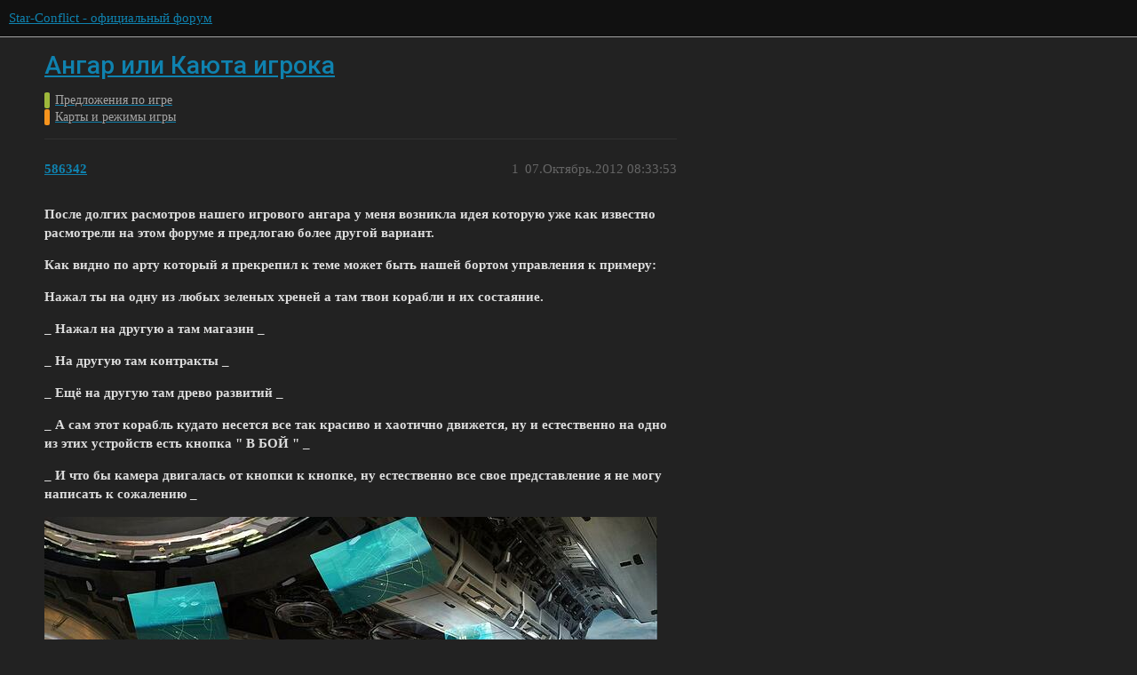

--- FILE ---
content_type: text/html; charset=utf-8
request_url: https://forum.star-conflict.ru/t/topic/2584
body_size: 4103
content:
<!DOCTYPE html>
<html lang="ru">
  <head>
    <meta charset="utf-8">
    <title>Ангар или Каюта игрока - Карты и режимы игры - Star-Conflict - официальный форум</title>
    <meta name="description" content="После долгих расмотров нашего игрового ангара у меня возникла идея которую уже как известно расмотрели на этом форуме я предлогаю более другой вариант. 
Как видно по арту который я прекрепил к теме может быть нашей борто&amp;hellip;">
    <meta name="generator" content="Discourse 3.1.5 - https://github.com/discourse/discourse version 3.1.5">
<link rel="icon" type="image/png" href="https://i-ru-starconflict.cdn.gaijin.net/optimized/3X/5/5/552852ba2ce8dc89535e93c3afc1f69691e808a6_2_32x32.png">
<link rel="apple-touch-icon" type="image/png" href="https://i-ru-starconflict.cdn.gaijin.net/optimized/3X/f/b/fb8b03616bb524d15231efe9abe209bf16cd307a_2_180x180.png">
<meta name="theme-color" media="(prefers-color-scheme: light)" content="#111111">
<meta name="theme-color" media="(prefers-color-scheme: dark)" content="#111111">

<meta name="viewport" content="width=device-width, initial-scale=1.0, minimum-scale=1.0, user-scalable=yes, viewport-fit=cover">
<link rel="canonical" href="https://forum.star-conflict.ru/t/topic/2584" />

<link rel="search" type="application/opensearchdescription+xml" href="https://forum.star-conflict.ru/opensearch.xml" title="Star-Conflict - официальный форум Search">

    <link href="/stylesheets/color_definitions_dark_1_2_bb35b7fe83d411569c26d485763cda58a1db65eb.css?__ws=forum.star-conflict.ru" media="all" rel="stylesheet" class="light-scheme"/><link href="/stylesheets/color_definitions_dark_1_2_bb35b7fe83d411569c26d485763cda58a1db65eb.css?__ws=forum.star-conflict.ru" media="(prefers-color-scheme: dark)" rel="stylesheet" class="dark-scheme"/>

  <link href="/stylesheets/desktop_12d3d17ab12a766a38819f536e9e0b16377fb3c5.css?__ws=forum.star-conflict.ru" media="all" rel="stylesheet" data-target="desktop"  />



  <link href="/stylesheets/discourse-details_12d3d17ab12a766a38819f536e9e0b16377fb3c5.css?__ws=forum.star-conflict.ru" media="all" rel="stylesheet" data-target="discourse-details"  />
  <link href="/stylesheets/discourse-lazy-videos_12d3d17ab12a766a38819f536e9e0b16377fb3c5.css?__ws=forum.star-conflict.ru" media="all" rel="stylesheet" data-target="discourse-lazy-videos"  />
  <link href="/stylesheets/discourse-local-dates_12d3d17ab12a766a38819f536e9e0b16377fb3c5.css?__ws=forum.star-conflict.ru" media="all" rel="stylesheet" data-target="discourse-local-dates"  />
  <link href="/stylesheets/discourse-narrative-bot_12d3d17ab12a766a38819f536e9e0b16377fb3c5.css?__ws=forum.star-conflict.ru" media="all" rel="stylesheet" data-target="discourse-narrative-bot"  />
  <link href="/stylesheets/discourse-nationalflags_12d3d17ab12a766a38819f536e9e0b16377fb3c5.css?__ws=forum.star-conflict.ru" media="all" rel="stylesheet" data-target="discourse-nationalflags"  />
  <link href="/stylesheets/discourse-presence_12d3d17ab12a766a38819f536e9e0b16377fb3c5.css?__ws=forum.star-conflict.ru" media="all" rel="stylesheet" data-target="discourse-presence"  />
  <link href="/stylesheets/discourse-solved_12d3d17ab12a766a38819f536e9e0b16377fb3c5.css?__ws=forum.star-conflict.ru" media="all" rel="stylesheet" data-target="discourse-solved"  />
  <link href="/stylesheets/external-formatting-toolbar_12d3d17ab12a766a38819f536e9e0b16377fb3c5.css?__ws=forum.star-conflict.ru" media="all" rel="stylesheet" data-target="external-formatting-toolbar"  />
  <link href="/stylesheets/ng-custom-features_12d3d17ab12a766a38819f536e9e0b16377fb3c5.css?__ws=forum.star-conflict.ru" media="all" rel="stylesheet" data-target="ng-custom-features"  />
  <link href="/stylesheets/ng-frontend_12d3d17ab12a766a38819f536e9e0b16377fb3c5.css?__ws=forum.star-conflict.ru" media="all" rel="stylesheet" data-target="ng-frontend"  />
  <link href="/stylesheets/ng-important-messages_12d3d17ab12a766a38819f536e9e0b16377fb3c5.css?__ws=forum.star-conflict.ru" media="all" rel="stylesheet" data-target="ng-important-messages"  />
  <link href="/stylesheets/ng-login_12d3d17ab12a766a38819f536e9e0b16377fb3c5.css?__ws=forum.star-conflict.ru" media="all" rel="stylesheet" data-target="ng-login"  />
  <link href="/stylesheets/poll_12d3d17ab12a766a38819f536e9e0b16377fb3c5.css?__ws=forum.star-conflict.ru" media="all" rel="stylesheet" data-target="poll"  />
  <link href="/stylesheets/poll_desktop_12d3d17ab12a766a38819f536e9e0b16377fb3c5.css?__ws=forum.star-conflict.ru" media="all" rel="stylesheet" data-target="poll_desktop"  />

  <link href="/stylesheets/desktop_theme_2_9d8cd4c85074e82bb252c8c39995d7b748af166f.css?__ws=forum.star-conflict.ru" media="all" rel="stylesheet" data-target="desktop_theme" data-theme-id="2" data-theme-name="sc theme"/>

    
    
        <link rel="alternate nofollow" type="application/rss+xml" title="RSS-лента темы «Ангар или Каюта игрока»" href="https://forum.star-conflict.ru/t/topic/2584.rss" />
    <meta property="og:site_name" content="Star-Conflict - официальный форум" />
<meta property="og:type" content="website" />
<meta name="twitter:card" content="summary" />
<meta name="twitter:image" content="https://i-ru-starconflict.cdn.gaijin.net/optimized/2X/4/4cb3ba1b0ea31827c9a57fc363c21036eb777f61_2_1024x640.jpg" />
<meta property="og:image" content="https://i-ru-starconflict.cdn.gaijin.net/optimized/2X/4/4cb3ba1b0ea31827c9a57fc363c21036eb777f61_2_1024x640.jpg" />
<meta property="og:url" content="https://forum.star-conflict.ru/t/topic/2584" />
<meta name="twitter:url" content="https://forum.star-conflict.ru/t/topic/2584" />
<meta property="og:title" content="Ангар или Каюта игрока" />
<meta name="twitter:title" content="Ангар или Каюта игрока" />
<meta property="og:description" content="После долгих расмотров нашего игрового ангара у меня возникла идея которую уже как известно расмотрели на этом форуме я предлогаю более другой вариант.  Как видно по арту который я прекрепил к теме может быть нашей бортом управления к примеру:  Нажал ты на одну из любых зеленых  хреней  а там твои корабли и их состаяние.  _ Нажал на другую а там магазин _  _ На другую там контракты _  _ Ещё на другую там древо развитий _  _ А сам этот корабль кудато несется все так красиво и хаотично движется, н..." />
<meta name="twitter:description" content="После долгих расмотров нашего игрового ангара у меня возникла идея которую уже как известно расмотрели на этом форуме я предлогаю более другой вариант.  Как видно по арту который я прекрепил к теме может быть нашей бортом управления к примеру:  Нажал ты на одну из любых зеленых  хреней  а там твои корабли и их состаяние.  _ Нажал на другую а там магазин _  _ На другую там контракты _  _ Ещё на другую там древо развитий _  _ А сам этот корабль кудато несется все так красиво и хаотично движется, н..." />
<meta property="og:article:section" content="Предложения по игре" />
<meta property="og:article:section:color" content="9EB83B" />
<meta property="og:article:section" content="Карты и режимы игры" />
<meta property="og:article:section:color" content="F7941D" />
<meta property="article:published_time" content="2012-10-07T08:33:53+00:00" />
<meta property="og:ignore_canonical" content="true" />


    
  </head>
  <body class="crawler ">
    
    <header>
  <a href="/">
    Star-Conflict - официальный форум
  </a>
</header>

    <div id="main-outlet" class="wrap" role="main">
        <div id="topic-title">
    <h1>
      <a href="/t/topic/2584">Ангар или Каюта игрока</a>
    </h1>

      <div class="topic-category" itemscope itemtype="http://schema.org/BreadcrumbList">
          <span itemprop="itemListElement" itemscope itemtype="http://schema.org/ListItem">
            <a href="https://forum.star-conflict.ru/c/predlozheniya-po-igre/8" class="badge-wrapper bullet" itemprop="item">
              <span class='badge-category-bg' style='background-color: #9EB83B'></span>
              <span class='badge-category clear-badge'>
                <span class='category-name' itemprop='name'>Предложения по игре</span>
              </span>
            </a>
            <meta itemprop="position" content="1" />
          </span>
          <span itemprop="itemListElement" itemscope itemtype="http://schema.org/ListItem">
            <a href="https://forum.star-conflict.ru/c/predlozheniya-po-igre/karty-i-rezhimy-igry/55" class="badge-wrapper bullet" itemprop="item">
              <span class='badge-category-bg' style='background-color: #F7941D'></span>
              <span class='badge-category clear-badge'>
                <span class='category-name' itemprop='name'>Карты и режимы игры</span>
              </span>
            </a>
            <meta itemprop="position" content="2" />
          </span>
      </div>

  </div>

  

    <div itemscope itemtype='http://schema.org/DiscussionForumPosting'>
      <meta itemprop='headline' content='Ангар или Каюта игрока'>
        <meta itemprop='articleSection' content='Карты и режимы игры'>
      <meta itemprop='keywords' content=''>
      <div itemprop='publisher' itemscope itemtype="http://schema.org/Organization">
        <meta itemprop='name' content='Star-Conflict - официальный форум'>
          <div itemprop='logo' itemscope itemtype="http://schema.org/ImageObject">
            <meta itemprop='url' content='https://i-ru-starconflict.cdn.gaijin.net/original/3X/1/1/11a02352e5402bcb3b5c1e69d622da2c52fd7f73.png'>
          </div>
      </div>

          <div id='post_1'  class='topic-body crawler-post'>
            <div class='crawler-post-meta'>
              <span class="creator" itemprop="author" itemscope itemtype="http://schema.org/Person">
                <a itemprop="url" href='https://forum.star-conflict.ru/u/586342'><span itemprop='name'>586342</span></a>
                
              </span>

              <link itemprop="mainEntityOfPage" href="https://forum.star-conflict.ru/t/topic/2584">

                <link itemprop="image" href="https://i-ru-starconflict.cdn.gaijin.net/original/2X/4/4cb3ba1b0ea31827c9a57fc363c21036eb777f61.jpeg">

              <span class="crawler-post-infos">
                  <time itemprop='datePublished' datetime='2012-10-07T08:33:53Z' class='post-time'>
                    07.Октябрь.2012 08:33:53
                  </time>
                  <meta itemprop='dateModified' content='2012-10-07T08:33:53Z'>
              <span itemprop='position'>1</span>
              </span>
            </div>
            <div class='post' itemprop='articleBody'>
              <p><strong>После долгих расмотров нашего игрового ангара у меня возникла идея которую уже как известно расмотрели на этом форуме я предлогаю более другой вариант.</strong></p>
<p><strong>Как видно по арту который я прекрепил к теме может быть нашей бортом управления к примеру:</strong></p>
<p><strong>Нажал ты на одну из любых зеленых</strong>  <strong>хреней</strong>  <strong>а там твои корабли и их состаяние.</strong></p>
<p>_ <strong>Нажал на другую а там магазин</strong> _</p>
<p>_ <strong>На другую там контракты</strong> _</p>
<p>_ <strong>Ещё на другую там древо развитий</strong> _</p>
<p>_ <strong>А сам этот корабль кудато несется все так красиво и хаотично движется, ну и естественно на одно из этих устройств есть кнопка "</strong> <strong><strong>В БОЙ</strong></strong> <strong>"</strong> _</p>
<p>_ <strong>И что бы камера двигалась от кнопки к кнопке, ну естественно все свое представление я не могу написать к сожалению</strong> _</p>
<p><div class="lightbox-wrapper"><a class="lightbox" href="https://i-ru-starconflict.cdn.gaijin.net/original/2X/4/4cb3ba1b0ea31827c9a57fc363c21036eb777f61.jpeg" data-download-href="/uploads/short-url/aWxlLkAXlS15X50WNHg1hOlExON.jpg?dl=1" title="post-17318-0-73757500-1349598137.jpg" rel="noopener nofollow ugc"><img src="https://i-ru-starconflict.cdn.gaijin.net/optimized/2X/4/4cb3ba1b0ea31827c9a57fc363c21036eb777f61_2_690x431.jpg" alt="post-17318-0-73757500-1349598137.jpg" data-base62-sha1="aWxlLkAXlS15X50WNHg1hOlExON" width="690" height="431" srcset="https://i-ru-starconflict.cdn.gaijin.net/optimized/2X/4/4cb3ba1b0ea31827c9a57fc363c21036eb777f61_2_690x431.jpg, https://i-ru-starconflict.cdn.gaijin.net/optimized/2X/4/4cb3ba1b0ea31827c9a57fc363c21036eb777f61_2_1035x646.jpg 1.5x, https://i-ru-starconflict.cdn.gaijin.net/original/2X/4/4cb3ba1b0ea31827c9a57fc363c21036eb777f61.jpeg 2x" data-small-upload="https://i-ru-starconflict.cdn.gaijin.net/optimized/2X/4/4cb3ba1b0ea31827c9a57fc363c21036eb777f61_2_10x10.png"><div class="meta">
<svg class="fa d-icon d-icon-far-image svg-icon" aria-hidden="true"><use xlink:href="#far-image"></use></svg><span class="filename">post-17318-0-73757500-1349598137.jpg</span><span class="informations">1280×800 165 KB</span><svg class="fa d-icon d-icon-discourse-expand svg-icon" aria-hidden="true"><use xlink:href="#discourse-expand"></use></svg>
</div></a></div></p>
<p><div class="lightbox-wrapper"><a class="lightbox" href="https://i-ru-starconflict.cdn.gaijin.net/original/2X/4/4cb3ba1b0ea31827c9a57fc363c21036eb777f61.jpeg" data-download-href="/uploads/short-url/aWxlLkAXlS15X50WNHg1hOlExON.jpg?dl=1" title="post-17318-0-73757500-1349598137.jpg" rel="noopener nofollow ugc"><img src="https://i-ru-starconflict.cdn.gaijin.net/optimized/2X/4/4cb3ba1b0ea31827c9a57fc363c21036eb777f61_2_690x431.jpg" alt="post-17318-0-73757500-1349598137.jpg" data-base62-sha1="aWxlLkAXlS15X50WNHg1hOlExON" width="690" height="431" srcset="https://i-ru-starconflict.cdn.gaijin.net/optimized/2X/4/4cb3ba1b0ea31827c9a57fc363c21036eb777f61_2_690x431.jpg, https://i-ru-starconflict.cdn.gaijin.net/optimized/2X/4/4cb3ba1b0ea31827c9a57fc363c21036eb777f61_2_1035x646.jpg 1.5x, https://i-ru-starconflict.cdn.gaijin.net/original/2X/4/4cb3ba1b0ea31827c9a57fc363c21036eb777f61.jpeg 2x" data-small-upload="https://i-ru-starconflict.cdn.gaijin.net/optimized/2X/4/4cb3ba1b0ea31827c9a57fc363c21036eb777f61_2_10x10.png"><div class="meta">
<svg class="fa d-icon d-icon-far-image svg-icon" aria-hidden="true"><use xlink:href="#far-image"></use></svg><span class="filename">post-17318-0-73757500-1349598137.jpg</span><span class="informations">1280×800 165 KB</span><svg class="fa d-icon d-icon-discourse-expand svg-icon" aria-hidden="true"><use xlink:href="#discourse-expand"></use></svg>
</div></a></div></p>
            </div>

            <div itemprop="interactionStatistic" itemscope itemtype="http://schema.org/InteractionCounter">
              <meta itemprop="interactionType" content="http://schema.org/LikeAction"/>
              <meta itemprop="userInteractionCount" content="0" />
              <span class='post-likes'></span>
            </div>

            <div itemprop="interactionStatistic" itemscope itemtype="http://schema.org/InteractionCounter">
                <meta itemprop="interactionType" content="http://schema.org/CommentAction"/>
                <meta itemprop="userInteractionCount" content="0" />
              </div>

          </div>
          <div id='post_2' itemprop='comment' itemscope itemtype='http://schema.org/Comment' class='topic-body crawler-post'>
            <div class='crawler-post-meta'>
              <span class="creator" itemprop="author" itemscope itemtype="http://schema.org/Person">
                <a itemprop="url" href='https://forum.star-conflict.ru/u/963393'><span itemprop='name'>963393</span></a>
                
              </span>

              <link itemprop="mainEntityOfPage" href="https://forum.star-conflict.ru/t/topic/2584">


              <span class="crawler-post-infos">
                  <time itemprop='datePublished' datetime='2012-10-07T09:34:44Z' class='post-time'>
                    07.Октябрь.2012 09:34:44
                  </time>
                  <meta itemprop='dateModified' content='2012-10-07T09:34:44Z'>
              <span itemprop='position'>2</span>
              </span>
            </div>
            <div class='post' itemprop='text'>
              <p>И к чему это?</p>
            </div>

            <div itemprop="interactionStatistic" itemscope itemtype="http://schema.org/InteractionCounter">
              <meta itemprop="interactionType" content="http://schema.org/LikeAction"/>
              <meta itemprop="userInteractionCount" content="0" />
              <span class='post-likes'></span>
            </div>

            <div itemprop="interactionStatistic" itemscope itemtype="http://schema.org/InteractionCounter">
                <meta itemprop="interactionType" content="http://schema.org/CommentAction"/>
                <meta itemprop="userInteractionCount" content="0" />
              </div>

          </div>
          <div id='post_3' itemprop='comment' itemscope itemtype='http://schema.org/Comment' class='topic-body crawler-post'>
            <div class='crawler-post-meta'>
              <span class="creator" itemprop="author" itemscope itemtype="http://schema.org/Person">
                <a itemprop="url" href='https://forum.star-conflict.ru/u/586342'><span itemprop='name'>586342</span></a>
                
              </span>

              <link itemprop="mainEntityOfPage" href="https://forum.star-conflict.ru/t/topic/2584">


              <span class="crawler-post-infos">
                  <time itemprop='datePublished' datetime='2012-10-07T09:43:24Z' class='post-time'>
                    07.Октябрь.2012 09:43:24
                  </time>
                  <meta itemprop='dateModified' content='2012-10-07T09:43:24Z'>
              <span itemprop='position'>3</span>
              </span>
            </div>
            <div class='post' itemprop='text'>
              <p><strong>Это предложения переделать ангар в такую штуку</strong></p>
            </div>

            <div itemprop="interactionStatistic" itemscope itemtype="http://schema.org/InteractionCounter">
              <meta itemprop="interactionType" content="http://schema.org/LikeAction"/>
              <meta itemprop="userInteractionCount" content="0" />
              <span class='post-likes'></span>
            </div>

            <div itemprop="interactionStatistic" itemscope itemtype="http://schema.org/InteractionCounter">
                <meta itemprop="interactionType" content="http://schema.org/CommentAction"/>
                <meta itemprop="userInteractionCount" content="0" />
              </div>

          </div>
          <div id='post_4' itemprop='comment' itemscope itemtype='http://schema.org/Comment' class='topic-body crawler-post'>
            <div class='crawler-post-meta'>
              <span class="creator" itemprop="author" itemscope itemtype="http://schema.org/Person">
                <a itemprop="url" href='https://forum.star-conflict.ru/u/586342'><span itemprop='name'>586342</span></a>
                
              </span>

              <link itemprop="mainEntityOfPage" href="https://forum.star-conflict.ru/t/topic/2584">


              <span class="crawler-post-infos">
                  <time itemprop='datePublished' datetime='2012-10-07T09:49:07Z' class='post-time'>
                    07.Октябрь.2012 09:49:07
                  </time>
                  <meta itemprop='dateModified' content='2012-10-07T09:49:07Z'>
              <span itemprop='position'>4</span>
              </span>
            </div>
            <div class='post' itemprop='text'>
              <p><strong>Извеняюсь что пихнул не на тот форум!!</strong></p>
            </div>

            <div itemprop="interactionStatistic" itemscope itemtype="http://schema.org/InteractionCounter">
              <meta itemprop="interactionType" content="http://schema.org/LikeAction"/>
              <meta itemprop="userInteractionCount" content="0" />
              <span class='post-likes'></span>
            </div>

            <div itemprop="interactionStatistic" itemscope itemtype="http://schema.org/InteractionCounter">
                <meta itemprop="interactionType" content="http://schema.org/CommentAction"/>
                <meta itemprop="userInteractionCount" content="0" />
              </div>

          </div>
    </div>






    </div>
    <footer class="container wrap">
  <nav class='crawler-nav'>
    <ul>
      <li itemscope itemtype='http://schema.org/SiteNavigationElement'>
        <span itemprop='name'>
          <a href='/' itemprop="url">Главная </a>
        </span>
      </li>
      <li itemscope itemtype='http://schema.org/SiteNavigationElement'>
        <span itemprop='name'>
          <a href='/categories' itemprop="url">Категории </a>
        </span>
      </li>
      <li itemscope itemtype='http://schema.org/SiteNavigationElement'>
        <span itemprop='name'>
          <a href='/guidelines' itemprop="url">Правила и рекомендации </a>
        </span>
      </li>
        <li itemscope itemtype='http://schema.org/SiteNavigationElement'>
          <span itemprop='name'>
            <a href='https://legal.gaijin.net/termsofservice' itemprop="url">Условия использования </a>
          </span>
        </li>
        <li itemscope itemtype='http://schema.org/SiteNavigationElement'>
          <span itemprop='name'>
            <a href='https://legal.gaijin.net/privacypolicy' itemprop="url">Политика конфиденциальности </a>
          </span>
        </li>
    </ul>
  </nav>
  <p class='powered-by-link'>На платформе <a href="http://www.discourse.org">Discourse</a>, рекомендуется включить JavaScript</p>
</footer>

    
    
  </body>
  
</html>


--- FILE ---
content_type: text/css
request_url: https://forum.star-conflict.ru/stylesheets/discourse-details_12d3d17ab12a766a38819f536e9e0b16377fb3c5.css?__ws=forum.star-conflict.ru
body_size: 564
content:
details{position:relative}details>*,details .lightbox-wrapper{display:none}details,summary{outline:none}summary:first-of-type{cursor:pointer;display:block}summary:before{content:"►";margin-right:.25em}details[open]>*,details[open] .lightbox-wrapper{display:block}details[open]>summary:before,details.open>summary:before{content:"▼"}details[open]>summary:first-of-type~*,details.open>summary:first-of-type~*{display:block}summary::-webkit-details-marker{display:none}.elided summary:before{content:"" !important;display:none}.elided summary{-webkit-user-select:none;user-select:none;cursor:default;display:flex;align-items:center;justify-content:center;text-align:center;box-sizing:border-box;margin:0;padding:0;color:var(--primary-medium);background:var(--primary-low);border:1px solid var(--primary-low-mid);width:1.5em;line-height:1}.elided summary:hover{color:var(--primary);background:var(--primary-low-mid);border-color:currentColor}.yt-embed-video{width:700px;height:393.9223410242px}

/*# sourceMappingURL=discourse-details_12d3d17ab12a766a38819f536e9e0b16377fb3c5.css.map?__ws=forum.star-conflict.ru */


--- FILE ---
content_type: text/css
request_url: https://forum.star-conflict.ru/stylesheets/discourse-presence_12d3d17ab12a766a38819f536e9e0b16377fb3c5.css?__ws=forum.star-conflict.ru
body_size: 557
content:
.topic-above-footer-buttons-outlet.presence{min-height:1.8em;margin:var(--below-topic-margin) 0}.presence-users{background-color:var(--secondary);color:var(--primary-medium);display:flex}.presence-users span.presence-text{align-items:center;display:flex;flex:0 0 auto;margin-left:8px}.presence-users .presence-avatars{display:flex;overflow:hidden;flex-wrap:wrap}.presence-users .wave{flex:0 0 auto}.presence-users .wave .dot{display:inline-block;animation:wave 1.8s linear infinite}.presence-users .wave .dot:nth-child(2){animation-delay:-1.6s}.presence-users .wave .dot:nth-child(3){animation-delay:-1.4s}@keyframes wave{0%,60%,100%{transform:initial}30%{transform:translateY(-0.2em)}}.composer-fields .presence-users{overflow:hidden;flex-shrink:1}.composer-fields .presence-users .presence-avatars{flex-wrap:nowrap}.mobile-view .composer-fields .presence-users .description{display:none}.rtl span.presence-text{margin-right:8px}.rtl .composer-fields .presence-users{right:unset;left:95px}.rtl.mobile-view .composer-fields .presence-users{right:unset;left:65px}

/*# sourceMappingURL=discourse-presence_12d3d17ab12a766a38819f536e9e0b16377fb3c5.css.map?__ws=forum.star-conflict.ru */
